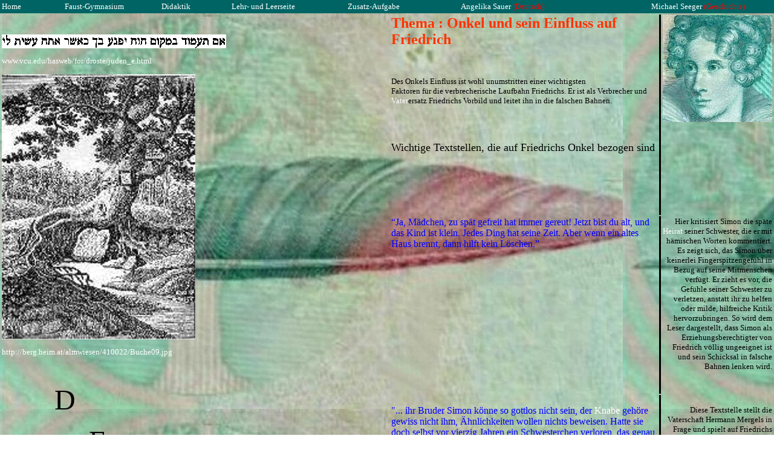

--- FILE ---
content_type: text/html
request_url: http://michaelseeger.de/judenbu/3.1onkel.htm
body_size: 20810
content:
<html>

<head>
<meta http-equiv="Content-Language" content="de">
<meta http-equiv="Content-Type" content="text/html; charset=windows-1252">
<meta name="GENERATOR" content="Microsoft FrontPage 4.0">
<meta name="ProgId" content="FrontPage.Editor.Document">
<title>Die Judenbuche</title>
<META content="Michael Seeger" name=AUTHOR>
<meta name="keywords" content="Neue Medien, Unterricht, Computer, Visualisierung von Denkstrukturen, Onlineprojekt mit MS-Frontpage 2000, Faust-Gymnasium, Annette von Droste-Hülshoff, Judenbuche, Die Judnbuche, Friedrich Mergel, Projektunterricht, multimedial, Projektmanagement, Computer im Unterricht, Didaktik, Multimedia, Didaktik des Projektunterrichts, Multimediadidaktik, Textverarbeitung, Visualisierung, Quelltext, FrontPage, Lehren für die Zukunft, Robert Schneider, Schlafes Bruder, Literarische Zetung, kreatives Schreiben, handlungsorientierter Deutschunterricht, produktionsorientierter Projektunterricht, Selbsttätigkeit, Teamarbeit, Projektplanung, Pisa, Angelika Wegener, Michael Seeger, Klase 9b, 2001/2002, Antwort auf Pisa-Studie">
<base target="_self">
<link rel="stylesheet" href="format.css" type="text/css">
</head>


<body background="hgr.jpg" link="#FFFF00" vlink="#FFFFFF" topmargin="0" leftmargin="0">


<table border="0" width="100%" bgcolor="#006464">
  <tr>
    <td width="47"><a href="index.html">Home</a></td>
    <td width="129" align="center"><a href="http://www.faust-gymnasium.de/" target="_blank">Faust-Gymnasium</a></td>
    <td width="67">
      <p align="center"><a href="didaktik.htm">Didaktik</a></td>
    <td width="143">
      <p align="center"><a href="leerseit.htm">Lehr- und Leerseite</a></td>
    <td width="123" align="center"><a href="0knabe.htm">Zusatz-Aufgabe</a></td>
    <td width="190" align="center"><font color="#FFFFFF">Angelika Sauer</font> <font color="#FF0000">(Deutsch)</font></td>
    <td width="201">
      <p align="right"><a href="../index.html">Michael
      Seeger</a> <font color="#FF0000">(Geschichte)</font></td>
    <td width="30" valign="bottom">
      
      <noscript>
      </noscript>
    </td>
  </tr>
</table>
<table border="0" width="100%" height="1">
  <tr>
    <td width="53%" valign="top" height="1" rowspan="3">
      <p align="left">
      <br>
      <br>
      <img border="0" src="3.1onk1.gif" width="371" height="23"></p>
      <p align="left"><a href="http://www.vcu.edu/hasweb/for/">www.vcu.edu/hasweb/for/droste/juden_e.html</a></p>
      <p align="left"><img border="0" src="3onkel2.gif" width="320" height="439"></p>
      <p align="left"><a href="http://berg.heim.at/almwiesen/410022/Buche09.jpg">http://berg.heim.at/almwiesen/410022/Buche09.jpg</a>
      <p align="left">&nbsp;
      <p align="left">&nbsp;&nbsp;&nbsp;&nbsp;&nbsp;&nbsp;&nbsp;&nbsp;&nbsp;&nbsp;&nbsp;&nbsp;&nbsp;&nbsp;&nbsp;&nbsp;&nbsp;&nbsp;&nbsp;&nbsp;&nbsp;&nbsp;&nbsp;&nbsp;&nbsp;&nbsp;&nbsp;&nbsp;
      <font size="7" face="Old English Text MT">D</font>
      <p align="left"><font size="7" face="Old English Text MT">&nbsp;&nbsp;&nbsp;&nbsp;&nbsp;&nbsp;&nbsp;&nbsp;&nbsp;&nbsp;&nbsp;
      E</font>
      <p align="left"><font size="7" face="Old English Text MT">&nbsp;&nbsp;&nbsp;&nbsp;&nbsp;&nbsp;&nbsp;&nbsp;&nbsp;&nbsp;&nbsp;
      R</font>
      <p align="left"><font size="7" face="Old English Text MT">&nbsp;&nbsp;&nbsp;&nbsp;&nbsp;&nbsp;&nbsp;&nbsp;&nbsp;&nbsp;&nbsp;</font>
      <p align="left"><font size="7" face="Old English Text MT">&nbsp;&nbsp;&nbsp;&nbsp;&nbsp;&nbsp;&nbsp;&nbsp;&nbsp;&nbsp;&nbsp;
      O</font>
      <p align="left"><font size="7" face="Old English Text MT">&nbsp;&nbsp;&nbsp;&nbsp;&nbsp;&nbsp;&nbsp;&nbsp;&nbsp;&nbsp;&nbsp;
      N</font>
      <p align="left"><font size="7" face="Old English Text MT">&nbsp;&nbsp;&nbsp;&nbsp;&nbsp;&nbsp;&nbsp;&nbsp;&nbsp;&nbsp;&nbsp;
      K</font>
      <p align="left"><font size="7" face="Old English Text MT">&nbsp;&nbsp;&nbsp;&nbsp;&nbsp;&nbsp;&nbsp;&nbsp;&nbsp;&nbsp;&nbsp;
      E</font>
      <p align="left"><font size="7" face="Old English Text MT">&nbsp;&nbsp;&nbsp;&nbsp;&nbsp;&nbsp;&nbsp;&nbsp;&nbsp;&nbsp;&nbsp;
      L</font>
      <p align="left">&nbsp;<p align="left"><font size="5" face="Old English Text MT">und
      sein Beitrag zu Friedrichs negativer Entwicklung&nbsp;</font></td>
    <td width="36%" valign="top" height="47" style="border-right-style: solid"><b><font color="#FF3300"><font size="5">Thema
      : Onkel und sein Einfluss auf Friedrich<br>
      </font>
      <br>
      <br>
      <br>
      </font></b>Des Onkels Einfluss ist wohl unumstritten einer wichtigsten<br>
      Faktoren für die verbrecherische Laufbahn Friedrichs. Er ist als
      Verbrecher und <a href="12vater.htm">Vater</a>ersatz Friedrichs Vorbild und leitet ihn in die
      falschen Bahnen.&nbsp;
      <p>&nbsp;</p>
      <p><br>
      <font size="4">Wichtige
      Textstellen, die auf Friedrichs Onkel bezogen sind</font></p>
    </td>
    <td width="45%" align="right" height="47" valign="top">
      <img border="0" src="3.1onk2.jpg" width="181" height="177">
      <br>
      <br>
      <br>
      <br>
      <br>
      <br>
      <br>
      <br>
    </td>
  </tr>
  <tr>
    <td width="36%" valign="top" height="143" style="border-right-style: solid"><font color="#0000FF" size="3">
      <span style="mso-fareast-font-family: Times New Roman; mso-ansi-language: DE; mso-fareast-language: DE; mso-bidi-language: AR-SA">
      “Ja,
      Mädchen, zu spät gefreit hat immer gereut! Jetzt bist du alt, und das
      Kind ist klein. Jedes Ding hat seine Zeit. Aber wenn ein altes Haus
      brennt, dann hilft kein Löschen.”</span>
      </font>
      <p>&nbsp;</p>
    </td>
    <td width="45%" align="right" height="143" valign="top">
      &nbsp;Hier kritisiert Simon die späte <a href="12vater.htm"> Heirat</a> seiner Schwester,
      die er mit hämischen Worten kommentiert. Es zeigt sich, das Simon über
      keinerlei Fingerspitzengefühl in Bezug auf seine Mitmenschen verfügt. Er
      zieht es vor, die Gefühle seiner Schwester zu verletzen, anstatt ihr
      zu helfen oder milde, hilfreiche Kritik hervorzubringen. So wird dem Leser
      dargestellt, dass Simon als Erziehungsberechtigter von Friedrich völlig
      ungeeignet ist und sein Schicksal in falsche Bahnen lenken wird.<br>
    </td>
  </tr>
  <tr>
    <td width="36%" valign="top" height="1" style="border-right-style: solid"><font color="#FFFF00"><br>
      </font><font color="#0000FF"><font size="3">&quot;...
      ihr Bruder Simon könne so gottlos nicht sein, der <a href="0knabe.htm"> Knabe</a> gehöre
      gewiss
      nicht ihm, Ähnlichkeiten wollen nichts beweisen. Hatte sie doch selbst
      vor vierzig Jahren ein Schwesterchen verloren, das genau dem fremden
      Hechelkrämer glich. Was glaubt man nicht gern, wenn man so wenig hat und
      durch Unglauben dies wenige verlieren soll!<o:p>
      &nbsp;</font><font size="2"><br>
      <br>
      <br>
      </font>
      </font>
      <p><font color="#0000FF">
      “Das
      dacht ich mir; geh in Gottes Namen, aber beichte wie ein guter Christ.”<br>
      “Das will ich”, sagte Friedrich.<br>
      “Denk an die zehn Gebote: du sollst kein Zeugnis ablegen gegen deinen Nächsten!”
      <br>
      “Kein falsches!”
      <br>
      “Nein, gar keines; du bist schlecht unterrichtet; wer einen andern in der
      <a href="4mord/4mord.htm">Beichte</a> anklagt, der empfängt das Sakrament unwürdig.”&nbsp;<br>
      Beide schwiegen.<br>
      “Ohm, wie kommt Ihr darauf?” sagte Friedrich dann, “Euer Gewissen
      ist nicht rein; Ihr habt mich belogen.<br>
      <br>
      &nbsp;</font>
      </p>
      <p><font color="#0000FF" size="3">”Und
      bald sah <a href="11mutter.htm"> Margreth</a> den beiden nach, wie sie fortschritten, Simon voran, mit
      seinem Gesicht die Luft durchschneidend, während ihm die Schöße des
      roten Rocks wie Feuerflammen nachzogen. So hatte er ziemlich das Ansehen
      eines feurigen Mannes, der unter dem gestohlenen Sacke büßt.</font><font color="#0000FF"><font size="3"><span style="font-family: Times New Roman; mso-fareast-font-family: Times New Roman; mso-ansi-language: DE; mso-fareast-language: DE; mso-bidi-language: AR-SA"><br>
      <br>
      <br>
      <br>
      <br>
      <br>
      </span></font>
      Er
      war bald verschollen, vergessen. Ohm Simon redete selten von ihm, und dann
      schlecht.
      &nbsp;</font></td>
    <td width="45%" align="right" height="1" valign="top" rowspan="3">
      <p align="right"><br>
      Diese Textstelle stellt die Vaterschaft Hermann Mergels in Frage und
      spielt auf Friedrichs wahre Rolle als Simons Sohn an, was den Inzest in
      der Familie <a href="11mutter.htm">Margreths</a>, für den <a href="11mutter.htm"> Margreth</a> und ihr Bruder Simon
      verantwortlich sind. Dabei kommt Simon allerdings die wahrscheinlich weit
      schwerwiegendere Schuld zu.
      <br>
      <br>
      Friedrich lässt sich von Simon einschüchtern, bis er das schlechte
      Gewissen der juristischen Bestrafung für Simon vorzieht. Darin kommt die
      schlechte Beeinflussung Friedrichs durch Simon&nbsp; zum Ausdruck, der
      seine kriminellen Taten als eigentlich gerechtfertigt verkauft und seine
      Schuld am Mord an Brandis herunterspielt.
      <br>
      &nbsp;&nbsp;&nbsp;&nbsp;&nbsp;
      </p>
      <p align="right">&nbsp;
      </p>
      <p align="right">Diese Stelle betont die dämonische Ausstrahlung Simons, die ab und an in
      seinem Wesen durchscheint und in seinen Worten aufblitzt. Er verkörpert das
      leibhaftige Böse, das <a href="11mutter.htm"> Margreth</a> verführt, ihren Sohn zu opfern.
      </p>
      Obwohl er in Friedrich einen von ihm
      kontrollierten Sohn-Ersatz und Mitarbeiter in kriminellen Aktivitäten
      verloren hat, fühlt er weder Reue noch Mitleid. Im Gegenteil, er
      schwärzt ihn nach seinem Verschwinden an, trotz dem tragischen Schicksal
      Friedrichs, das er zu großen Anteilen mit zu verantworten hat.
    </td>
  </tr>
  <tr>
    <td width="53%" height="1" rowspan="3"><font size="6" color="#800000" face="Castellar">Textstellen
      und ihre Interpretationen&nbsp;</font></td>
    <td width="36%" height="16" style="border-right-style: solid"></td>
  </tr>
  <tr>
    <td width="36%" height="12" style="border-right-style: solid"></td>
  </tr>
  <tr>
    <td width="36%" height="1" style="border-right-style: solid"><font color="#0000FF">&quot;Gott,
      schlaf doch ! Bring mich nicht um das armselige bisschen Nachtruhe!&quot;<br>
      &quot;Aber wenn der Vater kommt?&quot; <a href="11mutter.htm"> Die Mutter</a> drehte sich heftig im
      Bett um. &quot;Den hält der Teufel fest genug!&quot;&nbsp;<br>
      &quot;Wo ist der Teufel, Mutter?&quot;<br>
      &quot;Wart du Unrast! Er steht vor der Tür und will dich holen, wenn du
      nicht ruhig bist!&quot;</font></td>
    <td width="45%" height="1">
      <p align="right">Diese Stelle spielte auf die Rolle Simons als
      das leibhaftige Böse an. Er steht vor der Tür, und er wird Friedrich
      holen. &nbsp;&nbsp;&nbsp;&nbsp;&nbsp;&nbsp;&nbsp;&nbsp;&nbsp;&nbsp;&nbsp;&nbsp;&nbsp;&nbsp;&nbsp;&nbsp;&nbsp;&nbsp;&nbsp;&nbsp;&nbsp;&nbsp;&nbsp;&nbsp;&nbsp;&nbsp;&nbsp;&nbsp;&nbsp;&nbsp;&nbsp;&nbsp;&nbsp;&nbsp;&nbsp;&nbsp;&nbsp;&nbsp;&nbsp;&nbsp;&nbsp;</p>
    </td>
  </tr>
  <tr>
    <td width="100%" colspan="3" height="208">
      <p align="center"><font size="4">&nbsp;&nbsp;&nbsp;</font>
      <p align="center"><font size="4">Das Gespräch der <a href="11mutter.htm">Mutter</a> mit der Nachbarin</font>
      <p align="left">&nbsp;<span style="mso-ansi-language:DE"><br>
      Mein Weg in die Hölle ist gepflastert.<span style="mso-spacerun: yes"> </span>Ich schickte meinen eigenen Sohn dorthin, und ich werde ihm dorthin
      folgen. Denn nicht er ist der Schuldige an seinem verbrecherischen
      Werdegang, es bin ganz allein ich. Mein Bruder stellte mich vor die
      eindeutige Wahl. Er fragte mich ganz offen, ob ich bereit sei die
      Verantwortung für die Erziehung meines Sohnes zu übernehmen und ihn so
      zu erziehen, wie ich es für richtig hielt, oder meine Verantwortung aus
      der Hand zu geben, ohne zu wissen, in welche Richtung die Erziehung meines
      Bruders ihn führen würde. Ich war zu schwach. Ich traf die falsche
      Entscheidung, obwohl es offensichtlich war, welche Entscheidung hier die
      richtige gewesen wäre. Hätte ich sie sorgfältig überlegt, wäre mir
      wohl bald klar geworden, was Simon vor hatte. Es war allzu durchsichtig.
      Doch
      verschloss die Augen vor der Realität, und es war letztendlich wohl meine
      Angst vor der Verantwortung für Erziehung meines Sohnes, die ihn ins Unglück
      stürzte. Seine Sünden, die er jetzt begeht und schon beging, sind nicht
      größer als meine Sünde, sein Leben leichtfertig meinem Bruder
      anzuvertrauen. Ich muss nun die volle Verantwortung dafür tragen, damals,
      als es auf mich ankam, vor der Verantwortung weg gelaufen zu sein. Es war
      eine Verantwortung, der ich nicht gewachsen war.<br>
      Ach, wäre doch ich statt Hermann gestorben. Er hätte der Verantwortung
      stand gehalten, er hätte es nicht so weit kommen lassen. er hätte ihn
      sicherlich gut erzogen, vielleicht hätte er sich sogar vom Alkohol losgelöst
      im Angesicht der Verantwortung für den Sohn, den er liebte.<span style="mso-spacerun: yes">&nbsp;
      </span>Friedrich hatte von Anfang an eine sehr viel stärkere Bindung zu
      seinem Vater, als zu mir, als hätte er es geahnt. Sein Vater war die
      wahre Erziehungsperson für ihn, die einzige Autorität, der er sich gerne
      unterwarf.<br>
      Wäre Hermann nicht gestorben, wäre aus Friedrich wohl ein guter Mensch
      geworden. Zunächst hielt ich es noch für gut, dass Hermann tot ist, er quälte
      mich zu oft, als dass ich es ihm hätte verzeihen können, sein Tod war
      eine Genugtuung für mich und ich dankte Gott für seine Gnade, mich von
      dem Elend dieser zerstörerischen Ehe zu befreien. Ich hatte nur mein
      eigenes Schicksal im Kopf.<br>
      Doch nun, wo ich es erstmals selbst in der Hand hatte, über mein Leben
      und mein Schicksal zu bestimmen - auch, und vor allem über das meines
      Sohnes - hatte mich die Kraft, dies zu tun, längst verlassen. Ich war zu
      gebrochen, und das ist die Schuld meines Mannes. Hätte er mich nicht so
      gequält, wäre aus mir eine stärkere Frau geworden, und dann wäre auf
      Friedrich niemals ein Verbrecher geworden, denn er hätte Simon dann nie
      zu Gesicht bekommen.<span style="mso-spacerun: yes">&nbsp; </span>Und würde
      Hermann noch leben, so hätte Friedrich Simon ebenso unter keinen Umständen
      kennen gelernt.<span style="mso-spacerun: yes">&nbsp; </span>Aus Hermann wäre
      ein guter Vater geworden, zwar kein perfekter, aber er hätte Simons Rolle
      als Vaterersatz sinnlos gemacht und ihm keine Chance gegeben, an seinen
      Sohn heranzukommen. Und er hätte ihm mehr gute Eigenschaften mitgegeben
      als ich und Simon es zusammen taten. Die Schul liegt zu einem drittel bei
      Hermann und zu zwei dritteln bei mir, daran besteht kein Zweifel. Ich
      flehe den Allmächtigen jeden Tag an, er möge Friedrich nicht in die
      Verdammnis schicken, sondern ihn verschonen, und mich dafür büßen
      lassen, aus meinem Sohn einen Verbrecher gemacht zu haben.<br>
      Denn es war nur der erste Fehler, dass ich ihn weggab. Während dieser
      Zeit saß ich zu Hause, wurde immer schwächer und musste zusehen, wie
      Friedrich bei Simon verdorben wurde. Doch selbst damals, als ich eindeutig
      sah, dass Friedrich unter Simons Autorität auf die schiefe Bahn gelangen
      würde und Schritt für Schritt zu Simons Nachfolger erzogen wurde war ich
      außerstande, etwas zu unternehmen. Ich habe weg geschaut, wie immer, als
      es darauf ankam. Ich habe die Augen verschlossen und gar nicht richtig
      wahrgenommen, was aus Friedrich wurde. Und das war der eigentliche,
      wesentlich verhängnisvollere Fehler, den ich beging. Denn selbst als er
      bereits<br>
      weg war, ich als seine Mutter hätte auf seine schreckliche Entwicklung,
      die er unter Simons Obhut nahm, reagieren müssen und zurückholen in die
      Stätte seiner Geburt, auf dass er durch Beichte, Buße und vernünftige
      Arbeit wieder zu einem gesellschaftsfähigen und für Gott annehmbaren
      Menschen würde, mit reinem Herzen und reinem Gewissen. Ich hätte das
      Recht gehabt, ihn zurückzuholen, denn ich bin seine Mutter , und dieses
      Recht hätte mir niemand, auch nicht Simon, streitig machen können. Jetzt
      ist es zu spät, ich kann nichts mehr für ihn tun, er ist verloren, so
      wie ich es bin, seit ich ihn verloren habe. Nun kann ich Friedrich nicht
      mehr erreichen. Er hat das Geschenk des Lebens nicht angenommen, weil er
      niemals die Chance hatte, es anzunehmen. Sein Leben ist sinnlos, und damit
      auch das meine. Denn der Sinn meines Lebens, aus meinem Sohn einen guten
      Menschen zu machen wurde von mir nicht erfüllt. Im Gegenteil, ich habe
      das Leben an sich beschmutzt, ich habe es weggeworfen, das meine und, was
      noch viel schlimmer ist, das meines Kindes auch.<span style="mso-spacerun:
yes">&nbsp; </span>Kann einer Mutter etwas Schlimmeres passieren, als wenn sie
      in der Erziehung ihrer Kinder versagt und ihre Kinder, wenn aus ihnen
      erwachsene Menschen geworden sind, zu nichts taugen. Ich habe Friedrich
      nichts auf den Weg des Lebens mitgegeben und wenn ich sterbe wird er sich
      ein paar Jahre nach meinem Tod wohl nicht mehr an mich erinnern. Aber das
      spielt jetzt sowieso keine Rolle mehr.<br>
      Mir blüht die Verdammnis, doch ich flehe dich an, mein Herr, dass mein
      Sohn mir nicht folgen wird, und du mich seine Sünden vergelten lässt. Ich
      hasse mich, doch Friedrich kann ich nicht hassen.<br>
      Er ist mein Opfer, ein vollkommen wehrloses Opfer, ich bin die wahre
      Verbrecherin. Ich habe meinen Sohn sozusagen psychisch vergewaltigt, bis
      seine kaputte, zerfressene Seele nicht mehr Gutes von Bösem und
      Schlechtem unterscheiden konnte. Ihm wurde gesagt, das, was eigentlich
      falsch ist, sei richtig, und irgendwann verstand er die Welt nicht mehr
      und gab sich auf. Er hat die Kontrolle über sein eigenes Leben verloren,
      was meine erzieherische Fehlleistung deutlich dokumentiert.<span style="mso-spacerun: yes">&nbsp;</span>Er
      ließ und lässt sich gehen und hat sein Leben aufgegeben. Er lässt
      sich zu kriminellen Handlungen drängen, ohne dass er sich wirklich etwas
      daraus machen würde, es ist ihm alles egal und gleichgültig. Er ist die
      personifizierte Passivität. Die Verbrechen sind nicht seine Ideen, er führt
      sie lediglich aus, weil sie ihm aufgetragen werden. Er führt sie aus,
      ohne das sein Gewissen ihn daran hindert, weil sein Gewissen das Wort
      'falsch' nicht kennt. Ich weiß nicht ob er weiß, was er tut, er führt
      Aufträge aus um ihrer selbst willen, er ist ein von Simon programmierter
      Roboter, doch auf keinen Fall ist er er selbst. Er befindet sich unter
      einer Dauerhypnose, die wohl sein Leben lang anhalten wird. Und sollte er
      dies irgendwann einmal merken, so wird er sich wohl auf der Stelle töten.
      Es war nicht ich, der ihn in diese Hypnose versetzte, doch es war ich, der
      ihn zum Hypnotiseur schickte. Und das macht mich schuldig.&nbsp;
      </span></td>
  </tr>
  <tr>
    <td width="53%" height="298"></td>
    <td width="36%" height="298">
      <p><img src="http://www.fh-augsburg.de/~harsch/germanica/Chronologie/19Jh/Droste/dro_jubu.jpg" width="350" height="291"></p>
    </td>
    <td width="45%" height="298" valign="bottom" align="right"><script src="http://t1.extreme-dm.com/f.js" id="eXF-judenbu-0" async defer></script></td>
  </tr>
</table>
<table border="0" width="100%">
  <tr>
    <td width="100%" bgcolor="#006464">
      <p align="center"><font size="1"><font color="#FFFFFF">© 2002-2015 </font></font>  <a href="mailto:Kolja.lebt@web.de?subject=Judenbuche">  <font size="1" color="#FFFF00">Kolja Haaf</font></a>  <font size="1" color="#FFFF00">
      </font>  <font size="1" color="#FFFFFF"> und</font>  <font size="1" color="#FFFF00">
      </font>
      <a href="mailto:PhilippMangold@aol.com?subject=Judenbuche">  <font size="1" color="#FFFF00"> Philipp
      Mangold</font></a><font size="1" color="#FFFF00">,&nbsp;</font> <a href="http://www.faust-gymnasium.de" target="_blank"><font size="1" color="#FFFF00">Faust-Gymnasium
      </font></a><font color="#ffffff" size="1">
79219 Staufen, Letzte Aktualisierung 18.09. 2015</font></td>
  </tr>
</table>
</body>
</html>



--- FILE ---
content_type: text/css
request_url: http://michaelseeger.de/judenbu/format.css
body_size: 673
content:

body {
 font-family: Verdana;
 font-size: 10pt;
 color: #000000;
 }
table {
 font-family: Verdana;
 font-size: 10pt;
}
h1 {
 font-family: Verdana;
 font-size: 14pt;
 color: #000000;
}
h2 {
 font-family: Verdana;
 font-size: 16pt;
 color: #000000;
}
.blocksatz {
 font-family: Verdana;
 font-size: medium;
 color: #000000;
 text-align: justify;
}
a:link {
 font-family: Verdana;
 color: #FFFFFF;
 text-decoration: none;
}
a:visited {
 font-family: Verdana;
 color: #FFFF00;
 text-decoration: none; 
}
a:hover {
 font-family: Verdana;
 color: #ff0000;
 text-decoration: underline;
}
.referenz {
 font-family: Verdana;
 font-size:8pt;
 color: #000000;
 text-align: center;
}
